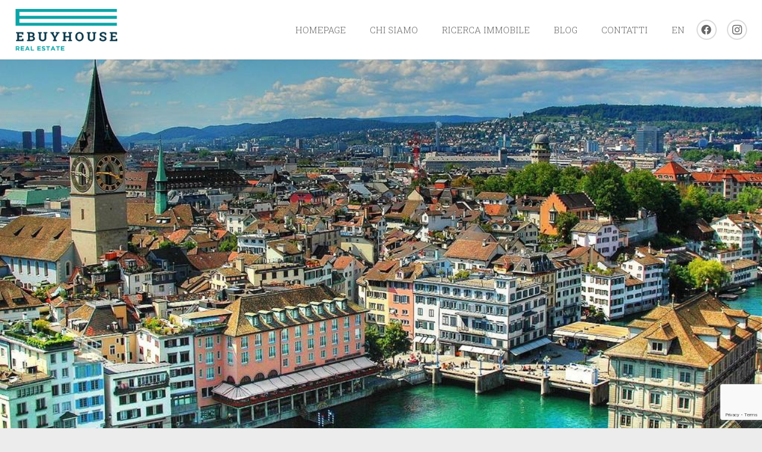

--- FILE ---
content_type: text/html; charset=utf-8
request_url: https://www.google.com/recaptcha/api2/anchor?ar=1&k=6LcJNQMoAAAAAM00vRlCY0q9_qmghEScF2uoJi2o&co=aHR0cHM6Ly9lYnV5aG91c2UuY2g6NDQz&hl=en&v=PoyoqOPhxBO7pBk68S4YbpHZ&size=invisible&anchor-ms=20000&execute-ms=30000&cb=c980da1zulli
body_size: 48710
content:
<!DOCTYPE HTML><html dir="ltr" lang="en"><head><meta http-equiv="Content-Type" content="text/html; charset=UTF-8">
<meta http-equiv="X-UA-Compatible" content="IE=edge">
<title>reCAPTCHA</title>
<style type="text/css">
/* cyrillic-ext */
@font-face {
  font-family: 'Roboto';
  font-style: normal;
  font-weight: 400;
  font-stretch: 100%;
  src: url(//fonts.gstatic.com/s/roboto/v48/KFO7CnqEu92Fr1ME7kSn66aGLdTylUAMa3GUBHMdazTgWw.woff2) format('woff2');
  unicode-range: U+0460-052F, U+1C80-1C8A, U+20B4, U+2DE0-2DFF, U+A640-A69F, U+FE2E-FE2F;
}
/* cyrillic */
@font-face {
  font-family: 'Roboto';
  font-style: normal;
  font-weight: 400;
  font-stretch: 100%;
  src: url(//fonts.gstatic.com/s/roboto/v48/KFO7CnqEu92Fr1ME7kSn66aGLdTylUAMa3iUBHMdazTgWw.woff2) format('woff2');
  unicode-range: U+0301, U+0400-045F, U+0490-0491, U+04B0-04B1, U+2116;
}
/* greek-ext */
@font-face {
  font-family: 'Roboto';
  font-style: normal;
  font-weight: 400;
  font-stretch: 100%;
  src: url(//fonts.gstatic.com/s/roboto/v48/KFO7CnqEu92Fr1ME7kSn66aGLdTylUAMa3CUBHMdazTgWw.woff2) format('woff2');
  unicode-range: U+1F00-1FFF;
}
/* greek */
@font-face {
  font-family: 'Roboto';
  font-style: normal;
  font-weight: 400;
  font-stretch: 100%;
  src: url(//fonts.gstatic.com/s/roboto/v48/KFO7CnqEu92Fr1ME7kSn66aGLdTylUAMa3-UBHMdazTgWw.woff2) format('woff2');
  unicode-range: U+0370-0377, U+037A-037F, U+0384-038A, U+038C, U+038E-03A1, U+03A3-03FF;
}
/* math */
@font-face {
  font-family: 'Roboto';
  font-style: normal;
  font-weight: 400;
  font-stretch: 100%;
  src: url(//fonts.gstatic.com/s/roboto/v48/KFO7CnqEu92Fr1ME7kSn66aGLdTylUAMawCUBHMdazTgWw.woff2) format('woff2');
  unicode-range: U+0302-0303, U+0305, U+0307-0308, U+0310, U+0312, U+0315, U+031A, U+0326-0327, U+032C, U+032F-0330, U+0332-0333, U+0338, U+033A, U+0346, U+034D, U+0391-03A1, U+03A3-03A9, U+03B1-03C9, U+03D1, U+03D5-03D6, U+03F0-03F1, U+03F4-03F5, U+2016-2017, U+2034-2038, U+203C, U+2040, U+2043, U+2047, U+2050, U+2057, U+205F, U+2070-2071, U+2074-208E, U+2090-209C, U+20D0-20DC, U+20E1, U+20E5-20EF, U+2100-2112, U+2114-2115, U+2117-2121, U+2123-214F, U+2190, U+2192, U+2194-21AE, U+21B0-21E5, U+21F1-21F2, U+21F4-2211, U+2213-2214, U+2216-22FF, U+2308-230B, U+2310, U+2319, U+231C-2321, U+2336-237A, U+237C, U+2395, U+239B-23B7, U+23D0, U+23DC-23E1, U+2474-2475, U+25AF, U+25B3, U+25B7, U+25BD, U+25C1, U+25CA, U+25CC, U+25FB, U+266D-266F, U+27C0-27FF, U+2900-2AFF, U+2B0E-2B11, U+2B30-2B4C, U+2BFE, U+3030, U+FF5B, U+FF5D, U+1D400-1D7FF, U+1EE00-1EEFF;
}
/* symbols */
@font-face {
  font-family: 'Roboto';
  font-style: normal;
  font-weight: 400;
  font-stretch: 100%;
  src: url(//fonts.gstatic.com/s/roboto/v48/KFO7CnqEu92Fr1ME7kSn66aGLdTylUAMaxKUBHMdazTgWw.woff2) format('woff2');
  unicode-range: U+0001-000C, U+000E-001F, U+007F-009F, U+20DD-20E0, U+20E2-20E4, U+2150-218F, U+2190, U+2192, U+2194-2199, U+21AF, U+21E6-21F0, U+21F3, U+2218-2219, U+2299, U+22C4-22C6, U+2300-243F, U+2440-244A, U+2460-24FF, U+25A0-27BF, U+2800-28FF, U+2921-2922, U+2981, U+29BF, U+29EB, U+2B00-2BFF, U+4DC0-4DFF, U+FFF9-FFFB, U+10140-1018E, U+10190-1019C, U+101A0, U+101D0-101FD, U+102E0-102FB, U+10E60-10E7E, U+1D2C0-1D2D3, U+1D2E0-1D37F, U+1F000-1F0FF, U+1F100-1F1AD, U+1F1E6-1F1FF, U+1F30D-1F30F, U+1F315, U+1F31C, U+1F31E, U+1F320-1F32C, U+1F336, U+1F378, U+1F37D, U+1F382, U+1F393-1F39F, U+1F3A7-1F3A8, U+1F3AC-1F3AF, U+1F3C2, U+1F3C4-1F3C6, U+1F3CA-1F3CE, U+1F3D4-1F3E0, U+1F3ED, U+1F3F1-1F3F3, U+1F3F5-1F3F7, U+1F408, U+1F415, U+1F41F, U+1F426, U+1F43F, U+1F441-1F442, U+1F444, U+1F446-1F449, U+1F44C-1F44E, U+1F453, U+1F46A, U+1F47D, U+1F4A3, U+1F4B0, U+1F4B3, U+1F4B9, U+1F4BB, U+1F4BF, U+1F4C8-1F4CB, U+1F4D6, U+1F4DA, U+1F4DF, U+1F4E3-1F4E6, U+1F4EA-1F4ED, U+1F4F7, U+1F4F9-1F4FB, U+1F4FD-1F4FE, U+1F503, U+1F507-1F50B, U+1F50D, U+1F512-1F513, U+1F53E-1F54A, U+1F54F-1F5FA, U+1F610, U+1F650-1F67F, U+1F687, U+1F68D, U+1F691, U+1F694, U+1F698, U+1F6AD, U+1F6B2, U+1F6B9-1F6BA, U+1F6BC, U+1F6C6-1F6CF, U+1F6D3-1F6D7, U+1F6E0-1F6EA, U+1F6F0-1F6F3, U+1F6F7-1F6FC, U+1F700-1F7FF, U+1F800-1F80B, U+1F810-1F847, U+1F850-1F859, U+1F860-1F887, U+1F890-1F8AD, U+1F8B0-1F8BB, U+1F8C0-1F8C1, U+1F900-1F90B, U+1F93B, U+1F946, U+1F984, U+1F996, U+1F9E9, U+1FA00-1FA6F, U+1FA70-1FA7C, U+1FA80-1FA89, U+1FA8F-1FAC6, U+1FACE-1FADC, U+1FADF-1FAE9, U+1FAF0-1FAF8, U+1FB00-1FBFF;
}
/* vietnamese */
@font-face {
  font-family: 'Roboto';
  font-style: normal;
  font-weight: 400;
  font-stretch: 100%;
  src: url(//fonts.gstatic.com/s/roboto/v48/KFO7CnqEu92Fr1ME7kSn66aGLdTylUAMa3OUBHMdazTgWw.woff2) format('woff2');
  unicode-range: U+0102-0103, U+0110-0111, U+0128-0129, U+0168-0169, U+01A0-01A1, U+01AF-01B0, U+0300-0301, U+0303-0304, U+0308-0309, U+0323, U+0329, U+1EA0-1EF9, U+20AB;
}
/* latin-ext */
@font-face {
  font-family: 'Roboto';
  font-style: normal;
  font-weight: 400;
  font-stretch: 100%;
  src: url(//fonts.gstatic.com/s/roboto/v48/KFO7CnqEu92Fr1ME7kSn66aGLdTylUAMa3KUBHMdazTgWw.woff2) format('woff2');
  unicode-range: U+0100-02BA, U+02BD-02C5, U+02C7-02CC, U+02CE-02D7, U+02DD-02FF, U+0304, U+0308, U+0329, U+1D00-1DBF, U+1E00-1E9F, U+1EF2-1EFF, U+2020, U+20A0-20AB, U+20AD-20C0, U+2113, U+2C60-2C7F, U+A720-A7FF;
}
/* latin */
@font-face {
  font-family: 'Roboto';
  font-style: normal;
  font-weight: 400;
  font-stretch: 100%;
  src: url(//fonts.gstatic.com/s/roboto/v48/KFO7CnqEu92Fr1ME7kSn66aGLdTylUAMa3yUBHMdazQ.woff2) format('woff2');
  unicode-range: U+0000-00FF, U+0131, U+0152-0153, U+02BB-02BC, U+02C6, U+02DA, U+02DC, U+0304, U+0308, U+0329, U+2000-206F, U+20AC, U+2122, U+2191, U+2193, U+2212, U+2215, U+FEFF, U+FFFD;
}
/* cyrillic-ext */
@font-face {
  font-family: 'Roboto';
  font-style: normal;
  font-weight: 500;
  font-stretch: 100%;
  src: url(//fonts.gstatic.com/s/roboto/v48/KFO7CnqEu92Fr1ME7kSn66aGLdTylUAMa3GUBHMdazTgWw.woff2) format('woff2');
  unicode-range: U+0460-052F, U+1C80-1C8A, U+20B4, U+2DE0-2DFF, U+A640-A69F, U+FE2E-FE2F;
}
/* cyrillic */
@font-face {
  font-family: 'Roboto';
  font-style: normal;
  font-weight: 500;
  font-stretch: 100%;
  src: url(//fonts.gstatic.com/s/roboto/v48/KFO7CnqEu92Fr1ME7kSn66aGLdTylUAMa3iUBHMdazTgWw.woff2) format('woff2');
  unicode-range: U+0301, U+0400-045F, U+0490-0491, U+04B0-04B1, U+2116;
}
/* greek-ext */
@font-face {
  font-family: 'Roboto';
  font-style: normal;
  font-weight: 500;
  font-stretch: 100%;
  src: url(//fonts.gstatic.com/s/roboto/v48/KFO7CnqEu92Fr1ME7kSn66aGLdTylUAMa3CUBHMdazTgWw.woff2) format('woff2');
  unicode-range: U+1F00-1FFF;
}
/* greek */
@font-face {
  font-family: 'Roboto';
  font-style: normal;
  font-weight: 500;
  font-stretch: 100%;
  src: url(//fonts.gstatic.com/s/roboto/v48/KFO7CnqEu92Fr1ME7kSn66aGLdTylUAMa3-UBHMdazTgWw.woff2) format('woff2');
  unicode-range: U+0370-0377, U+037A-037F, U+0384-038A, U+038C, U+038E-03A1, U+03A3-03FF;
}
/* math */
@font-face {
  font-family: 'Roboto';
  font-style: normal;
  font-weight: 500;
  font-stretch: 100%;
  src: url(//fonts.gstatic.com/s/roboto/v48/KFO7CnqEu92Fr1ME7kSn66aGLdTylUAMawCUBHMdazTgWw.woff2) format('woff2');
  unicode-range: U+0302-0303, U+0305, U+0307-0308, U+0310, U+0312, U+0315, U+031A, U+0326-0327, U+032C, U+032F-0330, U+0332-0333, U+0338, U+033A, U+0346, U+034D, U+0391-03A1, U+03A3-03A9, U+03B1-03C9, U+03D1, U+03D5-03D6, U+03F0-03F1, U+03F4-03F5, U+2016-2017, U+2034-2038, U+203C, U+2040, U+2043, U+2047, U+2050, U+2057, U+205F, U+2070-2071, U+2074-208E, U+2090-209C, U+20D0-20DC, U+20E1, U+20E5-20EF, U+2100-2112, U+2114-2115, U+2117-2121, U+2123-214F, U+2190, U+2192, U+2194-21AE, U+21B0-21E5, U+21F1-21F2, U+21F4-2211, U+2213-2214, U+2216-22FF, U+2308-230B, U+2310, U+2319, U+231C-2321, U+2336-237A, U+237C, U+2395, U+239B-23B7, U+23D0, U+23DC-23E1, U+2474-2475, U+25AF, U+25B3, U+25B7, U+25BD, U+25C1, U+25CA, U+25CC, U+25FB, U+266D-266F, U+27C0-27FF, U+2900-2AFF, U+2B0E-2B11, U+2B30-2B4C, U+2BFE, U+3030, U+FF5B, U+FF5D, U+1D400-1D7FF, U+1EE00-1EEFF;
}
/* symbols */
@font-face {
  font-family: 'Roboto';
  font-style: normal;
  font-weight: 500;
  font-stretch: 100%;
  src: url(//fonts.gstatic.com/s/roboto/v48/KFO7CnqEu92Fr1ME7kSn66aGLdTylUAMaxKUBHMdazTgWw.woff2) format('woff2');
  unicode-range: U+0001-000C, U+000E-001F, U+007F-009F, U+20DD-20E0, U+20E2-20E4, U+2150-218F, U+2190, U+2192, U+2194-2199, U+21AF, U+21E6-21F0, U+21F3, U+2218-2219, U+2299, U+22C4-22C6, U+2300-243F, U+2440-244A, U+2460-24FF, U+25A0-27BF, U+2800-28FF, U+2921-2922, U+2981, U+29BF, U+29EB, U+2B00-2BFF, U+4DC0-4DFF, U+FFF9-FFFB, U+10140-1018E, U+10190-1019C, U+101A0, U+101D0-101FD, U+102E0-102FB, U+10E60-10E7E, U+1D2C0-1D2D3, U+1D2E0-1D37F, U+1F000-1F0FF, U+1F100-1F1AD, U+1F1E6-1F1FF, U+1F30D-1F30F, U+1F315, U+1F31C, U+1F31E, U+1F320-1F32C, U+1F336, U+1F378, U+1F37D, U+1F382, U+1F393-1F39F, U+1F3A7-1F3A8, U+1F3AC-1F3AF, U+1F3C2, U+1F3C4-1F3C6, U+1F3CA-1F3CE, U+1F3D4-1F3E0, U+1F3ED, U+1F3F1-1F3F3, U+1F3F5-1F3F7, U+1F408, U+1F415, U+1F41F, U+1F426, U+1F43F, U+1F441-1F442, U+1F444, U+1F446-1F449, U+1F44C-1F44E, U+1F453, U+1F46A, U+1F47D, U+1F4A3, U+1F4B0, U+1F4B3, U+1F4B9, U+1F4BB, U+1F4BF, U+1F4C8-1F4CB, U+1F4D6, U+1F4DA, U+1F4DF, U+1F4E3-1F4E6, U+1F4EA-1F4ED, U+1F4F7, U+1F4F9-1F4FB, U+1F4FD-1F4FE, U+1F503, U+1F507-1F50B, U+1F50D, U+1F512-1F513, U+1F53E-1F54A, U+1F54F-1F5FA, U+1F610, U+1F650-1F67F, U+1F687, U+1F68D, U+1F691, U+1F694, U+1F698, U+1F6AD, U+1F6B2, U+1F6B9-1F6BA, U+1F6BC, U+1F6C6-1F6CF, U+1F6D3-1F6D7, U+1F6E0-1F6EA, U+1F6F0-1F6F3, U+1F6F7-1F6FC, U+1F700-1F7FF, U+1F800-1F80B, U+1F810-1F847, U+1F850-1F859, U+1F860-1F887, U+1F890-1F8AD, U+1F8B0-1F8BB, U+1F8C0-1F8C1, U+1F900-1F90B, U+1F93B, U+1F946, U+1F984, U+1F996, U+1F9E9, U+1FA00-1FA6F, U+1FA70-1FA7C, U+1FA80-1FA89, U+1FA8F-1FAC6, U+1FACE-1FADC, U+1FADF-1FAE9, U+1FAF0-1FAF8, U+1FB00-1FBFF;
}
/* vietnamese */
@font-face {
  font-family: 'Roboto';
  font-style: normal;
  font-weight: 500;
  font-stretch: 100%;
  src: url(//fonts.gstatic.com/s/roboto/v48/KFO7CnqEu92Fr1ME7kSn66aGLdTylUAMa3OUBHMdazTgWw.woff2) format('woff2');
  unicode-range: U+0102-0103, U+0110-0111, U+0128-0129, U+0168-0169, U+01A0-01A1, U+01AF-01B0, U+0300-0301, U+0303-0304, U+0308-0309, U+0323, U+0329, U+1EA0-1EF9, U+20AB;
}
/* latin-ext */
@font-face {
  font-family: 'Roboto';
  font-style: normal;
  font-weight: 500;
  font-stretch: 100%;
  src: url(//fonts.gstatic.com/s/roboto/v48/KFO7CnqEu92Fr1ME7kSn66aGLdTylUAMa3KUBHMdazTgWw.woff2) format('woff2');
  unicode-range: U+0100-02BA, U+02BD-02C5, U+02C7-02CC, U+02CE-02D7, U+02DD-02FF, U+0304, U+0308, U+0329, U+1D00-1DBF, U+1E00-1E9F, U+1EF2-1EFF, U+2020, U+20A0-20AB, U+20AD-20C0, U+2113, U+2C60-2C7F, U+A720-A7FF;
}
/* latin */
@font-face {
  font-family: 'Roboto';
  font-style: normal;
  font-weight: 500;
  font-stretch: 100%;
  src: url(//fonts.gstatic.com/s/roboto/v48/KFO7CnqEu92Fr1ME7kSn66aGLdTylUAMa3yUBHMdazQ.woff2) format('woff2');
  unicode-range: U+0000-00FF, U+0131, U+0152-0153, U+02BB-02BC, U+02C6, U+02DA, U+02DC, U+0304, U+0308, U+0329, U+2000-206F, U+20AC, U+2122, U+2191, U+2193, U+2212, U+2215, U+FEFF, U+FFFD;
}
/* cyrillic-ext */
@font-face {
  font-family: 'Roboto';
  font-style: normal;
  font-weight: 900;
  font-stretch: 100%;
  src: url(//fonts.gstatic.com/s/roboto/v48/KFO7CnqEu92Fr1ME7kSn66aGLdTylUAMa3GUBHMdazTgWw.woff2) format('woff2');
  unicode-range: U+0460-052F, U+1C80-1C8A, U+20B4, U+2DE0-2DFF, U+A640-A69F, U+FE2E-FE2F;
}
/* cyrillic */
@font-face {
  font-family: 'Roboto';
  font-style: normal;
  font-weight: 900;
  font-stretch: 100%;
  src: url(//fonts.gstatic.com/s/roboto/v48/KFO7CnqEu92Fr1ME7kSn66aGLdTylUAMa3iUBHMdazTgWw.woff2) format('woff2');
  unicode-range: U+0301, U+0400-045F, U+0490-0491, U+04B0-04B1, U+2116;
}
/* greek-ext */
@font-face {
  font-family: 'Roboto';
  font-style: normal;
  font-weight: 900;
  font-stretch: 100%;
  src: url(//fonts.gstatic.com/s/roboto/v48/KFO7CnqEu92Fr1ME7kSn66aGLdTylUAMa3CUBHMdazTgWw.woff2) format('woff2');
  unicode-range: U+1F00-1FFF;
}
/* greek */
@font-face {
  font-family: 'Roboto';
  font-style: normal;
  font-weight: 900;
  font-stretch: 100%;
  src: url(//fonts.gstatic.com/s/roboto/v48/KFO7CnqEu92Fr1ME7kSn66aGLdTylUAMa3-UBHMdazTgWw.woff2) format('woff2');
  unicode-range: U+0370-0377, U+037A-037F, U+0384-038A, U+038C, U+038E-03A1, U+03A3-03FF;
}
/* math */
@font-face {
  font-family: 'Roboto';
  font-style: normal;
  font-weight: 900;
  font-stretch: 100%;
  src: url(//fonts.gstatic.com/s/roboto/v48/KFO7CnqEu92Fr1ME7kSn66aGLdTylUAMawCUBHMdazTgWw.woff2) format('woff2');
  unicode-range: U+0302-0303, U+0305, U+0307-0308, U+0310, U+0312, U+0315, U+031A, U+0326-0327, U+032C, U+032F-0330, U+0332-0333, U+0338, U+033A, U+0346, U+034D, U+0391-03A1, U+03A3-03A9, U+03B1-03C9, U+03D1, U+03D5-03D6, U+03F0-03F1, U+03F4-03F5, U+2016-2017, U+2034-2038, U+203C, U+2040, U+2043, U+2047, U+2050, U+2057, U+205F, U+2070-2071, U+2074-208E, U+2090-209C, U+20D0-20DC, U+20E1, U+20E5-20EF, U+2100-2112, U+2114-2115, U+2117-2121, U+2123-214F, U+2190, U+2192, U+2194-21AE, U+21B0-21E5, U+21F1-21F2, U+21F4-2211, U+2213-2214, U+2216-22FF, U+2308-230B, U+2310, U+2319, U+231C-2321, U+2336-237A, U+237C, U+2395, U+239B-23B7, U+23D0, U+23DC-23E1, U+2474-2475, U+25AF, U+25B3, U+25B7, U+25BD, U+25C1, U+25CA, U+25CC, U+25FB, U+266D-266F, U+27C0-27FF, U+2900-2AFF, U+2B0E-2B11, U+2B30-2B4C, U+2BFE, U+3030, U+FF5B, U+FF5D, U+1D400-1D7FF, U+1EE00-1EEFF;
}
/* symbols */
@font-face {
  font-family: 'Roboto';
  font-style: normal;
  font-weight: 900;
  font-stretch: 100%;
  src: url(//fonts.gstatic.com/s/roboto/v48/KFO7CnqEu92Fr1ME7kSn66aGLdTylUAMaxKUBHMdazTgWw.woff2) format('woff2');
  unicode-range: U+0001-000C, U+000E-001F, U+007F-009F, U+20DD-20E0, U+20E2-20E4, U+2150-218F, U+2190, U+2192, U+2194-2199, U+21AF, U+21E6-21F0, U+21F3, U+2218-2219, U+2299, U+22C4-22C6, U+2300-243F, U+2440-244A, U+2460-24FF, U+25A0-27BF, U+2800-28FF, U+2921-2922, U+2981, U+29BF, U+29EB, U+2B00-2BFF, U+4DC0-4DFF, U+FFF9-FFFB, U+10140-1018E, U+10190-1019C, U+101A0, U+101D0-101FD, U+102E0-102FB, U+10E60-10E7E, U+1D2C0-1D2D3, U+1D2E0-1D37F, U+1F000-1F0FF, U+1F100-1F1AD, U+1F1E6-1F1FF, U+1F30D-1F30F, U+1F315, U+1F31C, U+1F31E, U+1F320-1F32C, U+1F336, U+1F378, U+1F37D, U+1F382, U+1F393-1F39F, U+1F3A7-1F3A8, U+1F3AC-1F3AF, U+1F3C2, U+1F3C4-1F3C6, U+1F3CA-1F3CE, U+1F3D4-1F3E0, U+1F3ED, U+1F3F1-1F3F3, U+1F3F5-1F3F7, U+1F408, U+1F415, U+1F41F, U+1F426, U+1F43F, U+1F441-1F442, U+1F444, U+1F446-1F449, U+1F44C-1F44E, U+1F453, U+1F46A, U+1F47D, U+1F4A3, U+1F4B0, U+1F4B3, U+1F4B9, U+1F4BB, U+1F4BF, U+1F4C8-1F4CB, U+1F4D6, U+1F4DA, U+1F4DF, U+1F4E3-1F4E6, U+1F4EA-1F4ED, U+1F4F7, U+1F4F9-1F4FB, U+1F4FD-1F4FE, U+1F503, U+1F507-1F50B, U+1F50D, U+1F512-1F513, U+1F53E-1F54A, U+1F54F-1F5FA, U+1F610, U+1F650-1F67F, U+1F687, U+1F68D, U+1F691, U+1F694, U+1F698, U+1F6AD, U+1F6B2, U+1F6B9-1F6BA, U+1F6BC, U+1F6C6-1F6CF, U+1F6D3-1F6D7, U+1F6E0-1F6EA, U+1F6F0-1F6F3, U+1F6F7-1F6FC, U+1F700-1F7FF, U+1F800-1F80B, U+1F810-1F847, U+1F850-1F859, U+1F860-1F887, U+1F890-1F8AD, U+1F8B0-1F8BB, U+1F8C0-1F8C1, U+1F900-1F90B, U+1F93B, U+1F946, U+1F984, U+1F996, U+1F9E9, U+1FA00-1FA6F, U+1FA70-1FA7C, U+1FA80-1FA89, U+1FA8F-1FAC6, U+1FACE-1FADC, U+1FADF-1FAE9, U+1FAF0-1FAF8, U+1FB00-1FBFF;
}
/* vietnamese */
@font-face {
  font-family: 'Roboto';
  font-style: normal;
  font-weight: 900;
  font-stretch: 100%;
  src: url(//fonts.gstatic.com/s/roboto/v48/KFO7CnqEu92Fr1ME7kSn66aGLdTylUAMa3OUBHMdazTgWw.woff2) format('woff2');
  unicode-range: U+0102-0103, U+0110-0111, U+0128-0129, U+0168-0169, U+01A0-01A1, U+01AF-01B0, U+0300-0301, U+0303-0304, U+0308-0309, U+0323, U+0329, U+1EA0-1EF9, U+20AB;
}
/* latin-ext */
@font-face {
  font-family: 'Roboto';
  font-style: normal;
  font-weight: 900;
  font-stretch: 100%;
  src: url(//fonts.gstatic.com/s/roboto/v48/KFO7CnqEu92Fr1ME7kSn66aGLdTylUAMa3KUBHMdazTgWw.woff2) format('woff2');
  unicode-range: U+0100-02BA, U+02BD-02C5, U+02C7-02CC, U+02CE-02D7, U+02DD-02FF, U+0304, U+0308, U+0329, U+1D00-1DBF, U+1E00-1E9F, U+1EF2-1EFF, U+2020, U+20A0-20AB, U+20AD-20C0, U+2113, U+2C60-2C7F, U+A720-A7FF;
}
/* latin */
@font-face {
  font-family: 'Roboto';
  font-style: normal;
  font-weight: 900;
  font-stretch: 100%;
  src: url(//fonts.gstatic.com/s/roboto/v48/KFO7CnqEu92Fr1ME7kSn66aGLdTylUAMa3yUBHMdazQ.woff2) format('woff2');
  unicode-range: U+0000-00FF, U+0131, U+0152-0153, U+02BB-02BC, U+02C6, U+02DA, U+02DC, U+0304, U+0308, U+0329, U+2000-206F, U+20AC, U+2122, U+2191, U+2193, U+2212, U+2215, U+FEFF, U+FFFD;
}

</style>
<link rel="stylesheet" type="text/css" href="https://www.gstatic.com/recaptcha/releases/PoyoqOPhxBO7pBk68S4YbpHZ/styles__ltr.css">
<script nonce="MtVwwKJippCc3caeTVDatg" type="text/javascript">window['__recaptcha_api'] = 'https://www.google.com/recaptcha/api2/';</script>
<script type="text/javascript" src="https://www.gstatic.com/recaptcha/releases/PoyoqOPhxBO7pBk68S4YbpHZ/recaptcha__en.js" nonce="MtVwwKJippCc3caeTVDatg">
      
    </script></head>
<body><div id="rc-anchor-alert" class="rc-anchor-alert"></div>
<input type="hidden" id="recaptcha-token" value="[base64]">
<script type="text/javascript" nonce="MtVwwKJippCc3caeTVDatg">
      recaptcha.anchor.Main.init("[\x22ainput\x22,[\x22bgdata\x22,\x22\x22,\[base64]/[base64]/[base64]/ZyhXLGgpOnEoW04sMjEsbF0sVywwKSxoKSxmYWxzZSxmYWxzZSl9Y2F0Y2goayl7RygzNTgsVyk/[base64]/[base64]/[base64]/[base64]/[base64]/[base64]/[base64]/bmV3IEJbT10oRFswXSk6dz09Mj9uZXcgQltPXShEWzBdLERbMV0pOnc9PTM/bmV3IEJbT10oRFswXSxEWzFdLERbMl0pOnc9PTQ/[base64]/[base64]/[base64]/[base64]/[base64]\\u003d\x22,\[base64]\\u003d\x22,\x22woTDl0N7cMOdwowtw4psD8OPSMKhwqjDl8KFXGHCtxvCj0DDlcOtLcK0wpEuKjrCohbCssOLwpbCosK1w7jCvk/CrsOSwo3DgsONwrbCu8ODNcKXcHclKDPCpMO3w5vDvSd0RBx+IsOcLRYRwq/DlzPDsMOCwojDocOnw6LDrhfDiR8Aw4DCjwbDh3Qjw7TCnMKmU8KJw5LDssOSw58ewrtIw4/Cm3gww5dSw4NrZcKBwoTDq8O8OMKJwpDCkxnCh8KZwovCiMKVTmrCo8OPw4cEw5Z2w4s5w5Ykw5TDsVnCocKUw5zDj8KDw6rDgcONw41pwrnDhB/Dhm4WwpvDuzHCjMOFBB9PWRnDoFPCm0gSCVNDw5zClsK+wonDqsKJC8ORHDQSw7Jnw5J/w47DrcKIw7hTCcOzZUUlO8OFw7wvw74YWht4w5UxSMObw5EFwqDCtsKOw4YrwojDocOnesOCFcKMW8Kow7DDmcOIwrACaQwNflwHHMK4w7rDpcKgwobCnMOrw5txwp0JOVETbTrCrDdnw4sJJ8OzwpHCjxHDn8KUeg/CkcKnworCh8KUK8Oxw4/Ds8Ohw7zChlDCh0Umwp/[base64]/w6zCol/CgC3Cp8O8w6rCo8OpUD7DkyLCpCJswqM4w6xdOjUPwrDDq8KwNm94QsONw7R/Dlc4wpRlDynCu319RMOTwoQFwqVVAMOyaMK9bDctw5jCoCxJBTYRQsOyw6wnb8Kfw6vCgkEpwoLCjMOvw51Fw4p/wp/CtsKqwoXCnsO+FnLDtcKywrFawrNVwrhhwqEHW8KJZcORw6YJw4EUKB3Cjl7CmMK/RsOcbQ8IwoU8fsKPayvCujwvfMO5KcKJRcKRb8OLw4LDqsOLw4rCtMK6LMOpWcOUw4PCl2AiwrjDoDfDt8K7c1vCnFoiDMOgVMOlwrPCuSUzXMKwJcOhwqBRRMOdRgAjURjClwgtwqLDvcKuw6dYwpoRMEp/CBvCmFDDtsKZw7U4VmB3wqjDqx/DlUBOTzEbfcOLwqlUAzFkGMOOw4/DqMOHW8Kew4VkEH09EcO9w7MRBsKxw4XDtMOMCMORLjBwwqXDsmvDhsOVIjjCosO6fHEhw5rDrWHDrX/[base64]/DnnxadnzClcKow4JWwpIABMOOasKpw6DDv8KebE/[base64]/[base64]/[base64]/DgMOLaMOhwrPCvD/CgwlowpfCnMKrw6nCokPDiSPDmMO2KMKwMGR9HcKsw6DDpMKYwrYXw4jDjcOtUMO/w5xWw5oGTSnDo8K7w7YUdRVBwrdwDgLClA7CqiPCmj9pw5Y4eMKUwonDsD5JwqdHF3DDgzXCscKZMXdiw6AHQsKHwpMUccK7w7Y+Mn/ChhvDjDBzwpPDtsKOw5QOw7JbEi/DmcO2w7TDtQAWwovCjyDDnsOLBXhcw65+L8OOw6QtC8OJcMKaVsK4wr/CtsKmwrAuMcKOw7YVChjCkQA7OnHCoy9gTcK6NMODEwQzw5V5wovDj8ORXMOsw53DncOMBsOKf8OqaMKwwrfDi0vCuD8NWD8Zwo/[base64]/w6NJw5zDjG4ew6I/ZEpOXVjCiSAmM8KMNcKdw7t1VMO+w5rCncOEwpwqPQ7DuMOMw5TDj8KEeMKoHxdWMGl8wqEGw74Nw6pEwrHChjHCmsKVw640w6UnXsKMNl7CtjtZwrzCnMOQwrjCowXCrVM/YMKXc8OfF8OZesOCMkvCvFReBwltc1zDsEhewqbCs8K3HsOmw7dTf8OsecK5UMOHUVRPeDpHLxfDhVQ2wpZ9w4vDgXN0XMKxw7XDhsOVPMKMw6wSIEcOasO5wrPCkknCphLCjMOAX2F3wqMrwqBhUMKyVGnDlcOJwrTDgDrCm2l5w4/DoGbDiz3CuhxBwqvDusO1wqQBwqhRacKRL1XCu8KcBsOewpDDr0kNwqzDrsK5IS4bfMONYmQ1bMOAYWbDgcKZw4rDq0h1LBgiw5/CmsKDw6hDwq7DjHbChS9vw57CiyVlw68AbDsLYBjCvsKPw5fDssKVwqMRDA3DtyZUwo5KDsKRXcOlwpzCigEucifCpXPDunERwr0ww6PCqRh7fGNiO8KVwohMw6VQwpc8w7bDlxXCuifCpsKWwoTDtRE4XsKSwp/Dmk0tc8K6w4fDrcKUw77DiWvCp1VdVsO+A8K6NcKRw7rDrMKCFh9HwrrClMK/QUgvEcK1Py7Dp0xXwpxWZQxHMsOBMUXDgWHDlcO0FMO9fhLChnZxcMK+UsOVw4jClnpUe8KIwrLCssKjw5/Dsipaw71hMcOTw6MTK0/DhjlcMkdDwp8swokYZsOSMjZYdcKvTknDjHU4ZMOAw6Y1w5jCrMOPSsKww7fDg8K8wqsUXxvCvcKfwqLCgkLCvFAgwqkTwq1Gw6vDlW7DscOPRcKsw5EfF8KHaMKGwqxANcOFw6pjw5bDksKiwqrCmz/[base64]/[base64]/CvwfDu33DjyddwoB/w6hFwq50BcKsw7XDisOTJ8K4wr3CmgLDpcKEUsOfwrzCjMO3w5DChMKpw7h6wpAqw7lXGirCgC7Dp2wHc8KtTsOCQ8Kbw7rDvCpMw7QTTiXCgV4vw4caSibCm8KHw5HDv8KAw4/DhjN6wr7CjMOMB8OPwoxow6k0LMOnw5dzGcKywoHDp1HDjcKUw5bDgCMnY8KJwqRMYhTDlsKZUWfDgMO/Q0BxVHnDjXnCnRdIw4Q8KsKfVcO/wqTCjMK8PBbDo8Ofwq/Cm8Ogw7MpwqIHN8KZw4nCg8OZw73Di0zCtsKiOh5bcG/DkMONwqw6QxQHwrzDnGN8WsKww4E7bMKIG2XCkT/[base64]/DtWzCtsO8esO/[base64]/CqXxDw5gkwp/CicObcC3DiMK7wrDCjm3DsQhbw5bCicKwC8KGwo7ClMOUw40CwodQNsOPGMKBPMO7wqnCn8Oww6TDi2XDuG3DtsOoE8Kfw5bCgMKWc8OfwqMnczPCmBTDn0ZWwq3CozR/wpfDicO0KcOUYcOoNSPDhlvCkMOiDcOSwoFrw4zCosKWwpHCth42A8OVN13CgUfCqG7CnWbDjiw7wqUzGcKqw47DocK1wrtuSBLCpE9oP0LDh8OCWMKScm5vwohXUcOgL8KTwqnCkcO0ESjDgMK6wqnDoip4wp/[base64]/JMKgwoHDk8KOw5VmwpHCvCvDrn5dESo+A0PCosKNw6Z7cHtBw7rDnsKQw4bCoEXCp8Kke2o8wrXDrzssG8Ouw6LDkMOtTsOVNsOpwq3Dv29/[base64]/Dq8OQfcOrJ8KJw5/ChHg7w4c9w4A4U8O3wqQRwpDComPCgsKmTE7Cvg04QsODE2HCnDMwB3NUTcKvw7XChsOBw4FYAn/Cg8KOaxdRw5U0SELChVbCs8KMZsKRUcO0ZMKewq/Cl1rDt0LDosOTw7lbwotYMsOnw7vCsAnDshXDv0XDgRLDkjbCohnDqngxAV/DnThYbVBfbMKpPxTChsOnwp/[base64]/N08xEMKXBsKIQAzDm8KZDMOqwqfDksK6FQhJwox4VAs0w5ZDw6TCh8Ogw7bDoADDgMK8w418bcKHEBjCnsOSLUlzwrnDgGjDv8K7fMKzUnkvZh/CoMKaw7DDgWbDpC/DvcONw6tGAsK1w6HCn2DCrnQlwptbUcK+w7nDpcO3wonCisK8PzzCpMO/[base64]/w4s9wqLDizAFZwDClMKJJsOrwpPDhsK9C8OkZsOVJ2vDr8KVw5HDkwxYwr7DusOsA8OKw5E7DMOrwozCsWYDFWc/wpY1dmbDvnVsw7vCj8K4wr0ZwoTDi8OswrbCtsKGN3DCoUHCoyzDnsKPw5FEecK6WMKTwoNmeTzCjmrDjVo3wqZHMyjCgcKow6DDvhULKHJCwoxnwoF2w4NCMS7DmmTDlEJ1woIqw79lw6NTw5TDjF/Dn8KzwpvDm8KObxgew6nDkijDl8K3wr7CvRbDv0sme01iw5fDqTHDnwpILMOYYcOTw7UwKMOtw7TCqMKUOsOfPVxGHCg5YcKaQcKWwq17GhLCicO3wo1oJ3sdw6cCVFPCrGXDkywiw5fDssODCm/Dln0fe8KxYMOKwoLDvCMBw61xw47CjB03LsO9wpTCgMOJwpfDncK6wrMgI8KdwoM9woHDlBR0e109FsKuwovDtsOEwqfCj8OME1cOeltrM8KAwrNlw6NVwoDDnMONw5/[base64]/Cm8K9FQzClcOrw58FwqPCizYffxbDiTDDncK0wqjCvMOkSMOpw4luR8Kfw6TCi8O2GR7DlHHDrnd2wrLCgBfDocO/WS9rfhzCicOYRsOkXgXCkjbChMK1wpMNwr7CtgzDp0tgw6HDpmHDpDjDncOVbcKQwpXCgXE9DlTDrzYxAsOTYMOkSXt1AzbDuE5AZX7CkGQmwqFbw5DCi8OScsKuwoXCncOkw4nCt1J+cMKwfDXDtAY5w5jCrcKAXEUzeMK/wrACw64LNj/Di8KOUsKlFk/CoEfDpsK2w5lNFE4kU3Bvw5hcwoZlwp/DhsOYw4DClB3CtyR9SMKmw6gcKjzCnsObw5ASLStZwp4RcsKlaDXCmBkvwoTDkVDCnXEnIDIOFibCtlcuwpHDlcOuIQtbK8KewqZVecKaw7HDsWg2D0kyc8OUKMKKwq3DgsKNwqRcw7HDpTLDkMOIwrA7w4otw5wPejPDrWorw6/CiEPDvcKGbcKWwo0Uwq/ChcK4dsOZW8Khwpo9aUvCoQV0JcKvDcOxNcKPwo0kAEXCpsOkSMKTw5nDgMOVwo9wJg5sw4HCk8KCJsOnwrYuZwXDmQPDnsKGXcOJW0NRw7/[base64]/CsUHDjsODOsKhTQDDisKbOTrDhMO/CsONQ2vCgnTDhzrDgT1nVsK5wodww5jClMOqwpnCgnvDtkp4H19IGDQHDMKxHUNMwovDqsK9NQ0jAcOOAChJwrvDj8KSw6Zgw6DDriTCqCXCm8KTOXDDhE0XJElMO3wsw5gsw7zCpX3CgcONwr3CvxUtworCpQUvw5PCjw0PLQTCkErDscKhwqoww73DrcOvw5/[base64]/CnsKvw5/DsQkUGWNXw41LZsKXwqEPwrPDuBLDnTTDrXZpWj/DvMKNw4DDscOJdjDDnmDCv1zDoCLCvcKrR8KEKMOswo1AJcKzw4tYUcKzwrEXTcODw5AqXVpnVEbDr8OgKzDCoQvDim7Dsy3DsBdvBMKsTlsJw6XDgcKQw5BswpFhD8K4fQvDtwjCuMKBw5pOX3bDvMOBwrA/Q8KPwq/CscOld8OtwpXDgi1zwqTClndxI8Kpwp/Cu8OnYsKdEsO+wpVfWcKdwoMBPMO/[base64]/CtQjDpMOrwpN2woBEJMKvDEHDsSM1fsKWWDdWw5jCh8OTdsOQc2Vfw5NQO3PChcOvWATCnRpkwq7DosKvw7Qiw7vDrMKZUsOfTE7DpGfCsMOXw67ClUoAwprDmsOhwpbDghAAwo1Jwr0JeMK/e8KAwp/DpWRTwopuw6rDlRV2w5rDi8KnBAvCpcOafMOyKzNJEXPCo3ZGwqDDvMK/dsOpwqvDlcO3UzRbwoFLw61LUsOzNsOzFnAFeMOZTFltwoIzCcK5w4rCuUxLXcKsQMOaGMK/[base64]/DmmY9DnR+w4DCrMKJFsOTO8K7w7QYw5vChMKXXsOmw6MnwpbCnzEUG3lfw53Dt0MJPMO3w6dTwqjDgcO4cR5cJMKmFCvCp2HCrMOtE8KMPRrCoMO0wqHDhgHClcKwaxoGw7J2RjvClHgZwpt9K8KFwoB5CsO/RiTCl31lwqwlw6rCmV93woZWJcO4SXHClgzCrDRyBVNPwrl2w4PCnwtSw5lhwqFeBg7CgMOuQcO+wp3CsxRwQABiCCDDo8ORwqrDv8KZw6xMVMOxdDNbwr/DpDRUw5vDhMKeESzDmsK0wqkeOFXCpBZTw5Y7wpjCnAsjcMOtfGxuw7pGJMKmwqobw4dDBsO8dcONwrNgLwPCuX/CkcOadMOaPMK+b8KDw6vCqMKAwqYSw6XDqXglw7vDoy/Cl1UUwrISL8KPJQTCgcOnw4HCs8O8ZsKPfMKIDF8Ww6hhwrgjDsOJw7vDo0DDjgN1H8K+IMKdwqjClsKIwqbCqsOkw5nCnsKresOWEgI3D8KYCXbDr8Ouw5sTNhY6UX7CgMK8wprDhSMdwqthw44EPRLCl8OWwo/CjsKRwp9pDsKqwpDDmHvDhcKlNCAtwr3CvWQYF8Orw7BNw78gZMKkZBt6cnJkw5ZPwq7CjiM3w7vCucKRU2HDq8KGw7nDsMOAw4TCkcKewpRgwrMDw77ColxXwq3DvX42w5DDssKqwo1Nw4bCtx4PwqjCt0fClMObw4ojwpVZc8O3Eg1/wp3DnQjCu1/DthvDkQvCocKpAnJ0wowKw6zCqRvCpMO2w7YqwrRoIsKlwrHDi8KdwrXCjx0ywqPDgMOnD0Q1wqDCtTpwc05tw7bDjFQZOnHClSrCsjbCmcOEwovDtW/Do1vDtsKHYHF0wr/Dk8K9wqDDsMO0CMKwwoE2ZifDtHsew5jDtgEUa8OMEcKnTF7CiMOvHsOtS8KswqxCw77Ck3TCgMKoDsKZTcOlwookD8O6w4QBwp7ChcOiWG9iX8O/w41veMKFd0TDgcO2wrIXTcO6w57DhjjChwIawpF2wqhfX8KEcMKGFQ/DmHZOXMKOwrLCgMK0w4PDsMOdw5nDq2/CgnXCmMKkwpvCmsKPwrXCvSjDgsK/CcKAQELDu8OMwrPDmsOFw7nCr8OiwpM4MMKZw6xmEFQkwoBywrpHVsO5wrvDjXnCiMOmw4vCkMOWSFBGwpYVwqTCs8K2w7wtPMKWJnPDgsORwofCrMO9wqzCiAbDnATDpcOjw43Dt8OWwpoHwqpbG8OSwplQwoNSQMOSwocRRcKnwpxsQsKlwoZDw45Rw4nCtiTDug/CmnLCkcOPK8KBw4FwwpXCrsOyAcOmLAYlM8KnQTx/SMOeG8K9FcO0M8OWw4DDr1XDi8OVwofCjhTCuzxmfmDDlTsYwq1Iw5E6wo3Chz/DqgzDjcK2EcO2wopRwqHDtMOmw6DDoXhhYcKwPsKEw6PChcO/ATE1P1fCqX4XwrXDlEVLw6LCgW7CunF/w7orLWzCr8O6wrwIw4zDoFVNR8KaK8KWHsK+LAxTDcKDXMOvw6ZLBS3DoWfCn8KFan9pKA8Mwq5BJsKSw55Gw5vCk0d3w7DDsgPDhcOIw63DjyDDlw/[base64]/[base64]/Cmhk0LsK7wqMKw58HwoXDm8KPwrFjRcK5WsOlwqTCkxXDiTbDmUojQzUGRC7CnsODNsOMKVwUKmLDggFFLhpCw7pmIwrDim4ofTXCih4owpkrw5ojC8KTbcO8wrXDj8OPGsKxw5E1Oyg9W8OMwpzCq8Oww7thwpI5wo/DqMKLScK5w4YKG8O7wqQvw7zCusKBw5hCHcKRMcOWUcOdw7Fdw5xTw5cAw4rCihYUw6jCqcKYw7BECcKvLSXDtsKBcj3DiHzDu8O6wpTDinBywrTDhMO8EcOoJMO/w5Fweyckw5LDjMO+w4UkMHrCkcKVwq3CvTspw7rCtcKgC1LDtcKEVSjCrcKKBxrCngpBwqjCmXnCm1UMw4ldSsKddV1VwpPCqMK1w67Dj8OJw47Cr3kRE8OZwo/DqsKbJW4nw7rDjnAQw6LDmHJmw6HDsMOiW0rDr2fCpMKtAXYsw47Co8OgwqUIwovCm8OFwr1dw7fCkcOHIFJDXA1QNcKVw4TDqWQqw7EBB1/DjMOaTMOGPcKidzxvwp7Dtx1vwp7CjhXDi8Obw6wRSMOXwqNlS8KLasK3w6sZw53CiMKlRBHCr8Kvw7bCisOvwqbChsOZRDUUwqN/[base64]/Dv8OHwrrCjmPDtsO5GsK4AcK/QsKyw4LDgcKaw5HCvzHCnyMkIHFlWkzDgsKZT8OlCcKwJMK4wpUBIGB8DmfCmQfCm396wrnDtTpNQcKJwoPDqcKtwrlvw59Kwr3DocKNwrzCqsOONcOOw4rDk8OSwqsoZi/[base64]/DqsOqwqspw6/DuipuDMKYw5xowpnDlcKbw6TDtHkTw4fCtMKdwoN1wrx8AcOuw63Cj8KKNMOLMsKQwoTCoMKQw59yw7bCs8K3w7NcesKsZ8ORJsOhw6nDnEbCm8ORdyTDllHChF4/wrPClsO7AcOow5ZiwqBsYXoKwqYIDcKDw48VPWcCwrcVwpPDrW7CkMKXHkIdw4LCqCtLAsOuwqHCq8O3wrvCoiDDmMKfRAVKwrfDkkxuNMOyw4BiwofCu8K2w415w5YrwrPCnE9lQB7Cu8OMAiJkw6LCpsKwDl5cw67CtCzCoDMHLjLCk20aFyvCui/CqDlQO0vDisK/wq7Cjz/Du040JcOQw6UWM8OawrEcw5XCvcO0Fg8AwqbDsmzDnAzCkXPDjA0QfMKOasOPwoM1w5/DiRN4wqzCj8KFw5nCrA3ChRVoHDDCn8O0w5ouPU9gJ8KJw7rDhiTDjBp3UCvDksKYw7bCpMORasOSw4jCjQ8jw5taVkcjZ1zDscO1N8Kgw7lCw4zCpgfDmljDh2pLc8Kgdnk+RnRxScK/dcOhwpTChhbChMKww6JqwqTDvHvDusO7WMO/[base64]/[base64]/[base64]/[base64]/wqkUwobCgzsIwpUmw4Umw4vDlsOSesK6dMOrwrzCpcKcw4TCgWJmw6rCrMOCRSouHMKpBWPDkRnCiTzChsK2XMKTw6jDgsOaeUXCvsKrw5EIL8KJw6PDiVTCqMKEPnbCkU/ClRrCsEHCjsOCw6p2w6/[base64]/[base64]/Cm0BGwqLCgBdSSsOew6PDmcKPwqXDtAZxG1XCoMKCamlcdMKqfnvCmUTDo8K/KyDDsHMPF0rDoBbCv8OzwoXDt8OdBGnClh43woDCpSsew7LCm8KrwrR/w7zDvypdXijDtcOkw4tVFMO5woDDq3rDgsO8djjCoRZvwo7CisKVwqspw5w8C8KcT08BVMKqwocuf8OZZsOWwojChMONw5vDkhB4OMKgScKcVR/CrUgXwoctwoA9HcOpwprCo1nCsVhVFsKrbcO7w78NPUg3OgsSTsKywofChgHDvsKOw4jDnyUrInA3Szsgw7BWw53Cnmwsw5DCujPCgnfCusOeHMOlScKuwoYWOn/DpsKuNE/DgcOQwoDDsSHDrl8Qwo/Coi8RwoPDrAfDnMO5w6pAwrbDocOOw5UAwrMkwrlZw4NsMcOvK8O1IR7Dp8KcG2AiR8K+w5Yqw6XDpl/CkDsrw7rDvsOfwqlHAMKmL1vDisOzKsOsRQXCgmHDksOIeyFrHBjDn8OaRErCucOjwqrDh1DCkBjDisOCwqVgLDkHC8OFegxZw4UWw41tV8Kyw6xPV3LDlcOmwozDvMK6J8KGwrd1WU/ChwrCkMO/UsOuw5vCgMO8wr3Cp8OIwo3CnVR3wqwicE3CiTtrJ2TDuhzDrcKWw5zDsDYrwqV+w4JewpcSUcK4WsOQHH/DrMKdw4VbI2J3ZcOFEB4vH8KQwplKdsOzI8O4SsK5dlzDvUdrF8K3wrBYwrvDuMKfwofDvsOUZQ8qw7lHGsOjwpHDscKLI8KiJsKVwrhPwpxSwqXDlGPCpcKqPV4fJyLCuzjCi2ouNHZbAyTCkBDCsHbCl8O9fAwjXsK5wqzDqXPDtRnDvsK6w6DCpsOYwrx/[base64]/DncOvQDrDolgpU1HDncKsM8O6wrk1PnULVsOKRcKbwoEYcMKvw5nDtEgBHCDDtjFdwrdWwoXDkk7DpA9iw7NJwqLCr1nClcKDScKdwobConNLwr3Dmk14c8KNckQGw5JXw59UwoBfwq5KQ8OEDsOqecOpScOtNsO7w4vDuErCsE/Cu8OdwonDusKSTGTDizUqwrzCqsOvwprCqcKvEz1XwqBZwo3DoDc6OMOMw4XChDcqwo8Dw6EMFsOTwo/CtzsedFYcNcOdO8OOwpIUJMOqcFbDhMKnOMOxNcKUwrEcZsK7RcKLw4EUQwDCnnrDrztVw6NadWzDscK3ScKWwrUdcsKWCcKhEFjDqsO/SsKhwqDCoMKzFhxowpUTw7TDuS1iw6/[base64]/wpxtwrN8Y1XCq8KMI8OZLMKkCcKLQMOvfGbDpBk/w5FAISTCnsOmMW4KWMK0RjPCrcKIdMOCwqzDqMKqRgrDkMK+AxvCocKyw5DCncOkwoZqacKSwooAI1XCi3bDsmXCnsOwH8K6A8OmIhdRwrXCiz0sw5zDtSVXfMKbw5ccOyUPwqTCiMK5M8OwAkxWbSXCl8KFw7xZwprCnk3CjUXCvV/[base64]/[base64]/KsKvSw/DrsKEwppow6TCusOLJcKTwrjCmMO1w78PGcKHw6QYZwTCii9Cf8Ogw4LDncOLwohqY1LCvwDDn8OBAljDqSlcfMKnGj/Dj8O6WcO/NcOVwqgdYsO/w7rCt8OywrLDrS1jPQnDqh4Ew7Byw5wMTsKjw6PDs8Kpw6Biw7vCuz0Fwp7CgsK6w6rDiW0Nw5RuwrlOF8KHwpDCpQjCpXbCqcOmVcK6w6zDrMK7CMORwqHCo8Opwp14w5FBUGrDm8KYDGJSwo/ClsOVwqXDsMKuwpt1wrDDg8KcwpIiw6TCrMO3woLCo8KzQDwtcgbDtsKUHMKUYg7DqAY0MEDCrj1vwpnCkCrCjsKZwpQnw7s+XkM4ZsK1w5hyMQRpw7fCgyA8wo3DocO9KGZqw79hwo7DoMOKJMK/w7DDlERaw6DDtMOFUXXCtsKsw4DCgRg5flhUw5ZZHsKyd3zCmhzDjMO9csKqK8K/[base64]/DjcOkV31cw4U2w6bCqht6w6/DrjIuKATCiDEDRMKKw5nDnh16CMObUV0CFMO5HC4gw7vDnMKVIjvDvcOYwq/Dhiwwwo/CpsOPw4EXw5TDm8KFIsO3PjNzw4LDsWXCm38kwovDiDJHwpfDusOGQVQCaMOPJhJPKXfDoMKBIcKEwr3DiMKiX3sGwqxsLcKPUMOyKMOBFMOgF8OBwofDuMOEU0jCjQ07w5nCtMKlTMKJw6taw7nDj8O7DDxufcOtw5rChMOcVyk/UMO0wq9qwr/DsVfCn8OqwrVFC8KIesOmHsKmwrLCj8OKXGdzw64Zw4Y6wrbCiX/[base64]/Di8Kzw6kfR8O2wqhvw7/DjmbCpsOUwpHCisKJw5rCmMKyw5o6w4kLRcOMw4RGSDPCusOxfcKEw74QwqDDrgbCrMKnwpjCpSnCicKuM0sCw6fCgQgJAmJYbREXUj5Ewo/[base64]/CjMOrJsODCsOxJgzDqXUJwo5xw7fDt8KnGsKMw6HDpFZbwqHCgcK5wpQTQzTCgsOScMK3wrXDuFLCsQE5wpQtwqZcw6BvIzjCs3oMwrvCrMKObMK/HkXCtcKVwogtw5rDoCxjwpF2LwvCv1HCozlgwqQuwrJnw7YHbXrCjMKWw4YUdT94eFUYYnxrTcOKZTIfw51Lw5fDucOywp5SM2NAw4YKISZQwobDpMOmBUHCgUx8D8KPU2pqd8KYw5LDn8OIw7gYAsKGKVp5QMKsQMOtwr5tXsOYQR/CmcKjwqXCkcOCOcOXFAzDo8K0wqTDvWDCoMOdwqF/w6xTwprDlMKTwpoPbQlTH8Oaw614w5/CrD4ywp4DTcOiw49YwqMwSsOvVMKbw77DvcKWaMKKw7QOw7LCp8KkPQsCB8K0LQvCn8OZwq9ew60Swr8fwqnCucOZfMKsw5/Cv8KRwoo8Y0bDvsKDw5fDt8KBGioaw4PDr8K7HFzCrMO9wo3DhsOpw7DCjcONw40Uw47ChMKMacOKZsOwGyvDtRfChsKDYnLCn8KMwqvDlMOxGW8gNGYiwqRJwpxpw4NTwrZ/DFHDjkDCjDzCkkEeVMOzMD8lwqkFwpbDiD/Ck8Oqw7NDVMKgEn/DkTzDhcKDbwLDnj3Dqj9vdMOKbiIVTm3Ci8OTwoU8w7A6fcO6woDCq13Dv8KHw7U/wrzDr0vDsChgMTzCmAxJVsKcaMKdH8OGYcOsBsOTVWzDpcKnIMO+wo7DucKUHcKAwqBHB3XCjVHDji3Ck8Oew5d6LFbCuTDCgllDw4hYw7FGw4RfYHIOwro3EcKRw4gAwqx6RXfCqcOuw4nClcOzwqQURijDuBJrR8K1acKqw41Swq/Ds8KHPcKPwpTDrSfDoE7DvBbCuUnDi8KPBX3DpTpfPGbCusOswqfCucKZwpLCg8KZwqbDphpLRDtKwoXDnTxCcHo+FFsHXMO1worCpRsQwqnDoyJ1wrx7bcKLA8OXwo/DpsKmehnCvMOhJW8KwrfDssOIXhAIw6t9N8Oew4rDrMO1wpsDw4g/[base64]/[base64]/UTYQw4vDuXwkw5YxKMOcwpbCtsO3w6wYw4JowonCocOmGcOAw4NyQinDicOKCsOhwr0Dw5YLw6jDrMOcwoYUwo3DuMKTw7xnw4rDpsKwwojCmcK8w6xVHV7DiMO3JcO1wrzDhABqwrPDhWB9w7Yjw5IfL8K/w4Efw7Qsw4zCkQgfwrHCmcOHSiLCkRNTIjEVw4BgN8K4fVQ/w4Vqw4rDg8OPCsK0bcORZzrDncKUaxTChcKyLF4nHcOmw7LDmj7Dq00UO8KDSnnCiMKsVhwJJsO7w4nDucO+E2Rmw4DDvRnDhMOfwrnCosOnw54VwqzCoRYIw59/wqVWw7oTdxTCr8K/w6MWwpt8XWcLw748GcOJw6HDtQtLN8OrecKTLcK1w4vCjcKqDMO4FsO2w5PCpiLDs3zClj7CtcKYwrzCqcKmDEjDsUFobMOHwrfCo054YRtQemVsT8OqwpIXDDAZImhYw5wYw74mwplUKcKNw407CMOIwqUDwrvDr8O/[base64]/LjZtGVXCncKyMzAgwpzDqcKPO8OJw5/CnTQUJsK1YcKGw4nCkXECBmXCiCRtTMKNOcKLw4lQDg/CjMOPNi1WUR5VGxdtKcOBOkjDjjfDu2Muw4LDl3Yvw7x8wr7ChkfDnzVgUHXCv8OVRmLClnEhw4/ChmHCqcOQCsKNaSN3w6zDsk7Cp0N8wpPCpsObBMOmJsOvwrjDjMOdY0FoFlnClcOCRAXCqsKhSsK0c8KbECXCiHsmwr/Dlg3DgEPDlhdBwr7DgcKZw43Cm0B5HcOUwqkccBtew58Kw7sAL8K1w7sHwq1VJi5nwoBcScK+w4fDusO3w7czDsO6w6bDk8OawrcrFh3Cg8O8TsKGNxPCnAQ8wozDpDfDrQ4BwqHCh8KYUsK8OSDCgsKNwroxL8KPw43DljcCwo8/M8OVYsOpw6PDvcO6GsKfwrZ8McOfJsOpHHF4wpDDklbDnzbDgWjCoEfCkH1TfkJdV01ww7nDkcKUwosgX8K6RMOWw6DDk0rDosKswosrQsKnbnEgw6I/w6lbF8KpBXBjw603ScKrDcOfD1vCmk8jXsOjKTvCqzMdesOGLsOLw40TGMOkD8OeVMOLwp4RaD5NYWDCmhfCvSnCoCBzBVLCusKnwrPDmcKFYivCuWPCtsOGw6zCsnbDhsOVw5VkfCHCmFtIZkPCtcKkTWd8w5DCgcKMcEFXYcKvTG/DvMOMbE/DrMOjw5BVM3tzCcOCG8K5HBQtH2bDkHLCugEJw6PDoMOWwrFKcwvChUp6G8KMw4jCkyvCvXTCosK/dMKgwpYbGsKPF1xOw4pNK8OpCxNJwp3Dv0owXkB6w5/DvQgGwoU1w4U4XlgqcsKrw6Z/[base64]/ChX3DvF8RTSzCr8OYwrnDuG8aaUNOOMKvwpg0wrJkw5PDmWVxAS7ClRPDkMKTWgrDiMOpwqQ2w7RQwpIswqVDXMKXSF1cNsOMwo7Cq3YywqXDtcO0wplNbMKZCsOiw6gtwr3CoyXCkcK2w53Cq8OSwrNqw5jCrcKdcB4Uw7/Cr8KGw74eesO+azk4w6omamrDoMOqw6hhX8KgWhhJwr3CiSJsWENZA8OPwpTDgV8Ew4lyesK/CsOmwpLDpWXCjDXChMONf8OHbG7CgMKawrPClEkvwqp1w6AfNMKGw4c/WD3DqEYEdgBNUsKjwpzCqitMa0MdwojCk8KNX8O6wrvDvlnDtV/CssOswqojXDl3wrQ/MsKGHcOfw57DhHMYXcOvwrxndMOOwoTDgAnCsljDn2k5csOrwpMNwpNEwo9Gc13Ch8OXXn8IHcK3D3sow75QDGTCr8Oxwrdba8KVwpYAwrjDgMOyw6gpw77CtRDCscOxwpsHw5LDlMKOwrATwr0HcMKpP8K9LmRLw6LDrMOgw7TDj0PDoQJrwrzDun5+EsO/G1wXw54dwoJHHE/DrHF3wrFswqHCtsOOw4TCnU81H8O2w4nDv8KyU8OAbsOVw4Arw6XCqcOWT8KWaMOJN8OFQwDCgwRMw7fDscKvw7TDqBjChcOZw4NoUXnDtlIsw6pjRATCpQTDgMOwfHxXUsONGcOawp/DgmJyw63CuhzDpx7CgsO0woIzV3PCu8Kxdk98w7ccw6Ypwq7Ck8Kdb1lCwp7DscOvwqwiYyHDl8O3w4/Dhhoyw6/CksKAfzoycMOlCcKyw5/Dqm/[base64]/DtcKrLHoOQxjDhkhrWMKcaS3DkMOWwqbCu8OBFcKsw4FuUMKbFMK5e3dQJCbDry5nw501wpDDo8OtCMOFMsO2AiAwZUXDpixZw7XCoWnDhHpmW1how4tZf8KjwpBrXB3Cu8OdasK9V8OhMcOQTHFiPybDnU/[base64]/DqMO+w4VpSXfDt8KcwojDsWNnCsOYw6Z4w4Rzw58nwqbCuSoAYivDsEfCsMO2GsOjw5pUw47DnsKpwprDlcOZUyE1WCzClERyw4vDhywnOMKlJsKuw6/DqsOCwrjDm8K8wqI5fcOcwr7ClsK6Z8KVwpMuZ8K7w7nCi8OOCMKVDwnCjB3DlMOMw75Be2ADesKWwoPCtMKSwrFfw5R7w7tuwpgqwoVSw6sHBcKeL0A/w6/CrMOGwpPCvMKxMgd3wr3DgcOVwr9hdSDCqsOpwqwkcMKcdQB3NsKrDB1CwoBVIsOyKwxcYsKkwoJ8HcKQWjXCk3AbwqdfwpTDkcOXw7rCqlnCl8KtE8KRwrzCk8K3Vg3DnMK0woXDkz3CiWMRw7LDiAUdw7tQYHXCp8KHwoLDjm/CiGXCusKyw55BwqU2w4wZwo8swrbDtRY+I8OlbcODw6LCkWFbwr14w5cHJMO9w7DCviHCg8KRMMO+YsKqwrHCjFTDsCRpwr7CvsOSw7QvwqVAw7fClcKXTF/Dm219GVHCqB/CkwnCqRV7OgDClMKVNx5ewqzCgWXDgsOuGsKtODhoYcOnecKIw5nCkE7CisKSMMOWw7zCq8KlwpdeOHbCiMKvw7N/w5fDhsOVP8KGa8KYwrnCiMOvwp8YXMO2R8KxQ8Oewq4yw7xnWGxoRwvCq8O5D0/[base64]/LSQMw6HCuwMJXBfCgSxqwo/[base64]/Dph9mw6IXw7vCtn47Lx90w4QCSsO2E39BCMKUWcO3GjxKw4vDl8KYwrtQCkbCpznCm0jDj3NmEAzDqR7CtcKkLsOiwoEhbBA+w5Q2GjDCkwdTSTwoCBRqIysMwrtEw5hLwokmH8KOV8OoT1/CgjZ4C3fCicKnwoPDv8OrwpNDK8OEG3PDrHHDuBMOwqFaecKvViUxwqsdwrPDt8OUwr54TxMUwow+Y37Ds8K+BDlmaQo8QmV9Fzt3wr0qwqXCrBIWw50Pw4NHwowDw70hw4A7wqM/[base64]/w5YQOcKVwqEqwpg4LTDCrcKvw7cZwoXDszjCn0VxGwHDhcOmNCEjwoclw7JNbibCnAzDpMKIw6YPw7nDmGAuw6UwwppAO3zCo8KHwp8awpwRwoROw7FUw5x6w6orYhxmw5/CpxjDv8KEwpvDp2kjHMKywojDtMKnNHIwPy7CrsKzQDPDssKuUMOjw7DCnzRQPsKWwqEPEcOgw6Z/TsK0NcKDe0cowrTDqcOawp3ClBcBw75BwqPCuSHDsMOEQ1phw4J/[base64]/w6/CtsK9wozDq8KHf0jDgk7Dt0jCogTDsMKkFX3Cj3MFBMKHw7RMKsKaXMKmw7hBw5TClF/CiTo5w4/[base64]/DusKNSjdvw5RmYsKBb8KhZ39JDMOKw5fDpkh3wr4HwqXCi0TCuETCrWVVblbCtMKRwqTCg8OENU3CpMOqEhcdTCEtw6/DkcO1VsKJLm/DrcOiIyF/dhxZw6kdecKuwqTCv8OSw5hUR8OIY3ZSw4rDnDxzL8OowrXCrm57SXRvwq/CmsO7KMOtw6/CiDB4PcK+blPDi3jClEYYw4s3CcOOcMOdw4vChxHDrXkYHMO3woF6fsOwwr7DmcKZwq9hb0E+wo/CiMOuTBJSdjPDkjEdVMKbasOdHARbw5jDlivDgsKLbcOGS8K/C8O3S8KZKcOswqV2wq59BjTCngddEGvDjw3DjgUXw4sWNjZhfQIFLzPCvsK7UsO9PMOOw5LDpSnChwzDksOAw5rCm0hzwpPCssOtw7VdF8KQVcK8w6jCgA7DtwbDqzIPO8KGbk/DggNyF8Kpw7Qcw6wEWsK6ewIDw5TChGVgYB4tw6zDiMKcezvCo8O5wr3DuMOSw6AMA2NDwpzClMK8w4YAEMKMw6HDsMKFJ8K9w4LCtMK4wq/CkmYwMcKnw4V0w5BrEcK2wq/[base64]/ecO5wq84QCvDqMK1IsK6Pg3CicOAwpbDjAbClcKSw7w1wrYZwoE0w7rCkTF/DsO/cWFeDsK+w5hOM0Unwo3CnkzDlStkwqHDnGvDvw/DpXd9wqEIwozDjTpwCm/CjWbCj8Kbwqk8w4trH8KRw5HDmWDDpMOcwo9CwojDjsOrw6jClg3DscK2w6YnaMO2KA/DscOLw4tbdmFuw4o7EMOUw4TCmyHDm8O8wo3DjRDCosKrLHfDlVHDpzfCj0oxJsKTYcOse8KoYsOEw55Ub8OrREd+w5lUA8KBwofDuSkFQngkLwQ0w7TCocOuw6USfMO5NRcfYxRHf8KwAVJcLmBuBRJKwoUeQcORw4szwr/CucO5wpR9eQpMP8KCw6wrwqbCrsOJQsO9YMOWw5/CjMODMlUHw4XCgMKMI8KcTMKnwrTCu8Oyw4dpUkY/[base64]/Dm8OdwosGwqjDpGnCjhV2JwDCncOAAhrCqMKAW0XDtcKbH0rDkS3DhMO+CiLCjF3DqcK8woF3csOMJUpmw7oQworCjcKqw4c2BBsww6zDo8KCE8OmwpXDj8O+wr95wqsNAhteKh7DgMK5fVvDj8OHwo7CmWXCu07DuMKsPsKxw7l2wqnCj1RSMQoqw7/CsATDlsKLwqDCl3ZWw6pEw51IMcO1wqLCrcKBVMOiwpAjw65sw5hSXlV7QT7ClGzCgk7DrcORQ8K2ITZXw5BtHsKwdw1bwr3Cv8KwdTHCscKjQD5NasK8CMOAKH7CsT4Ww78yb1zDmVkXGy7DvcKuAsOhwp/DhBFzwoYKw7FDw6LDrxNUw5/Dg8OUw794w57Dm8Kfw6tICMOMwp/DsGEYecKcOcOmAgssw7xBTRLDm8K8UsKsw74RcsK8Z3zDk2jCqMKlwoPCvcKTwqFTDMKQX8KDwqzDrsKGw79KwpnDvTDCgcK9wrkKYi5SIDoMwpLCt8KpZMObRsKFayrCpQTCm8KKw4ApwooBKcOcdhF9w4XClMKvXlxXbQXCqcKaE1/[base64]/[base64]/ColfDu8OJwozCvMOhSFQJworCvcKJwpjDrWdIw59TbsOWw64+CsOtwqRJw6hhU3Z/bX7DjWNCfEYRw7hewojCpcK1woPDllZXwrNuw6MgPG53wpTDrMKtBsOXW8KwKsK1XnVFwro8w5rCg0HCiD3DrnMcGsOEwoJzF8KewqFkwoHCnkfDhFBawobChMK9w7jCtMO4N8O5wpLDhsK3wpxyQcKWKwd8w5PDjcKVwojCnnECDG0\\u003d\x22],null,[\x22conf\x22,null,\x226LcJNQMoAAAAAM00vRlCY0q9_qmghEScF2uoJi2o\x22,0,null,null,null,1,[21,125,63,73,95,87,41,43,42,83,102,105,109,121],[1017145,217],0,null,null,null,null,0,null,0,null,700,1,null,0,\[base64]/76lBhnEnQkZnOKMAhk\\u003d\x22,0,0,null,null,1,null,0,0,null,null,null,0],\x22https://ebuyhouse.ch:443\x22,null,[3,1,1],null,null,null,1,3600,[\x22https://www.google.com/intl/en/policies/privacy/\x22,\x22https://www.google.com/intl/en/policies/terms/\x22],\x227S3oPWd3EMFjYYlDWCw4drXaKwFHYUtAiD2VQh2mbjI\\u003d\x22,1,0,null,1,1768756800432,0,0,[171,224,119,131],null,[134,126],\x22RC-vI1pPdPPErxr_w\x22,null,null,null,null,null,\x220dAFcWeA7KRGCCEMO1hm6ZQe7Aw6aX2ttuLzpnKEgwLBMMX_XtdjJZw4Pkdc2u2P2BKSytUYflkD64yR3uF9BalvPrsJbKpnM8OA\x22,1768839600513]");
    </script></body></html>